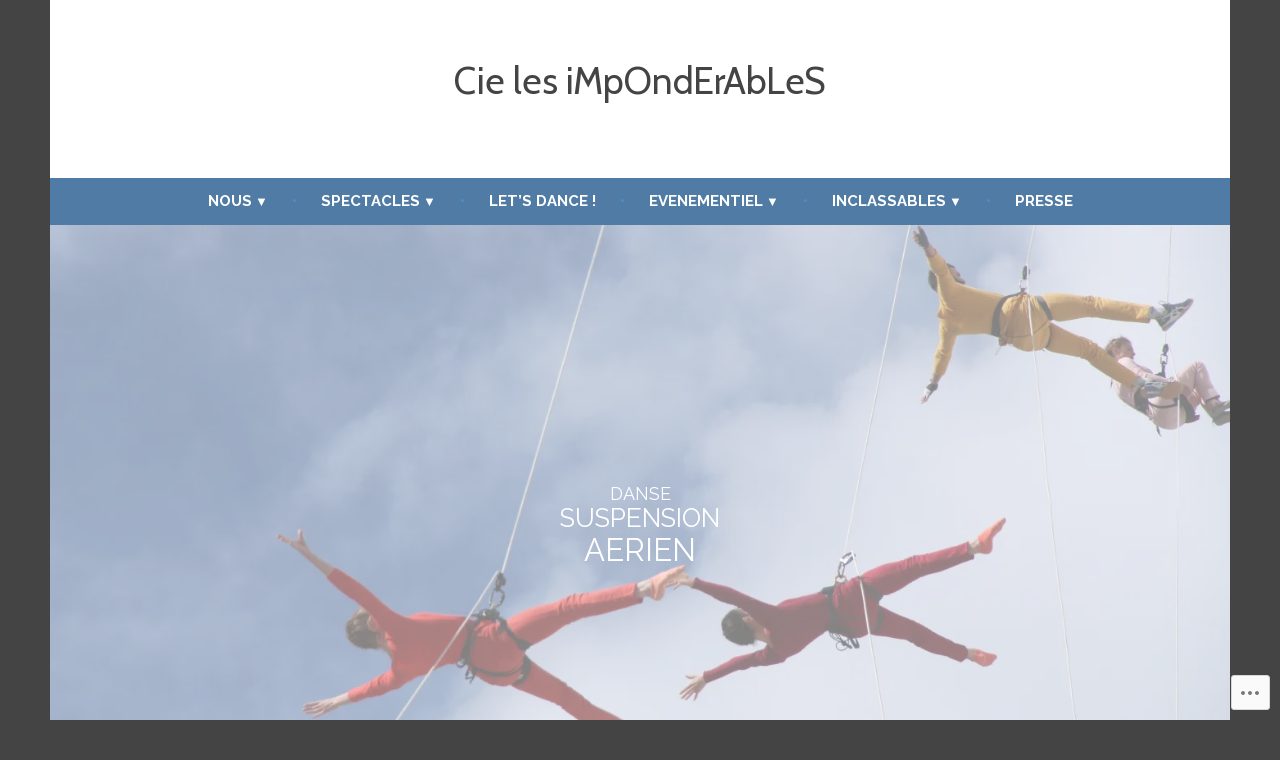

--- FILE ---
content_type: text/css;charset=utf-8
request_url: https://s0.wp.com/?custom-css=1&csblog=bJzpG&cscache=6&csrev=16
body_size: -90
content:
#site-navigation.main-navigation ul ul{background-color:#87ceeb}#site-navigation.main-navigation ul ul a{color:#222;font-size:12px}p{font-size:10px;margin:0}